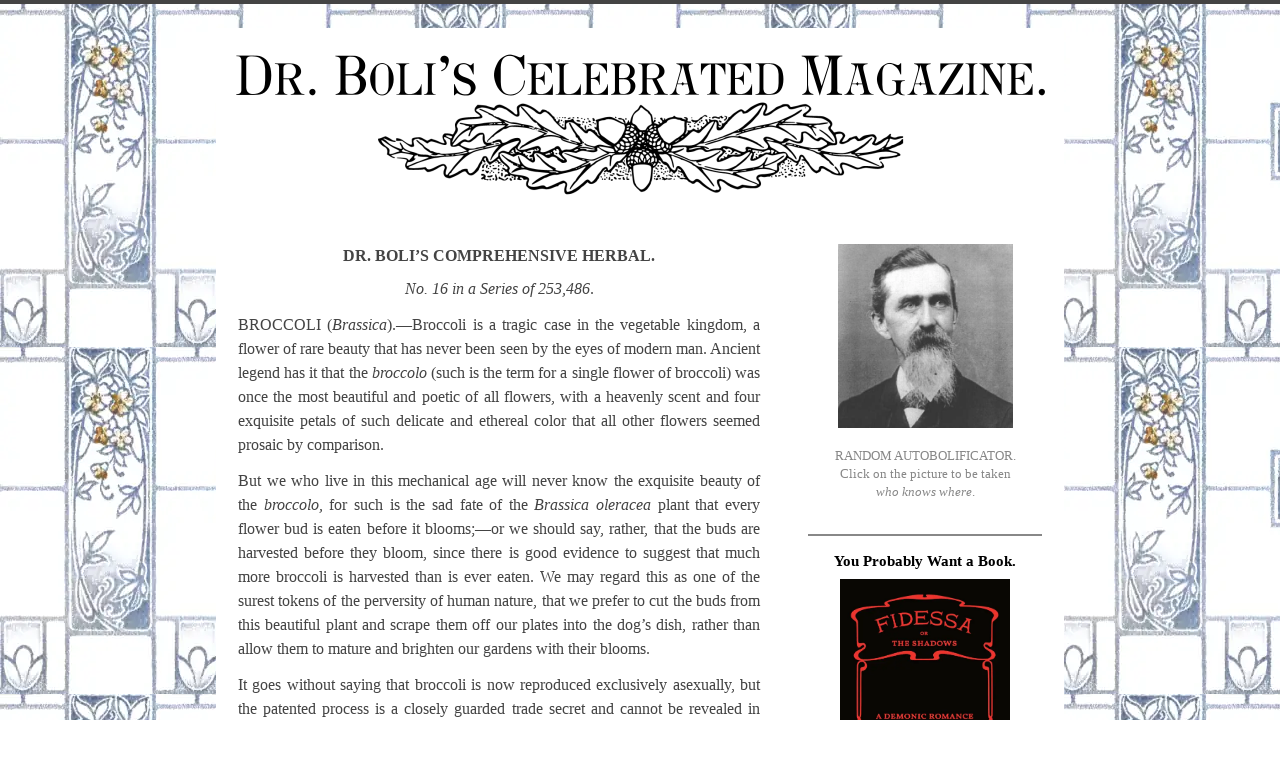

--- FILE ---
content_type: text/html; charset=UTF-8
request_url: https://drboli.com/2010/01/14/dr-bolis-comprehensive-herbal-16/
body_size: 13073
content:
<!doctype html>

<html lang="en-US">

	<head>
	
		<meta charset="UTF-8">
		
		<title>DR. BOLI&#8217;S COMPREHENSIVE HERBAL.  &mdash;  Dr. Boli’s Celebrated Magazine.</title>

		
		<link rel="stylesheet" media="all" href="https://drboli.com/wp-content/themes/Dr%20Boli/style.css">
						
		<link rel="pingback" href="https://drboli.com/xmlrpc.php">
		
		<link rel="profile" href="http://gmpg.org/xfn/11">
		
		<meta name="viewport" content="width=device-width, maximum-scale=1.0">
		
		
		<meta name='robots' content='max-image-preview:large' />
<link rel='dns-prefetch' href='//html5shiv.googlecode.com' />
<link rel="alternate" type="application/rss+xml" title="Dr. Boli’s Celebrated Magazine. &raquo; Feed" href="https://drboli.com/feed/" />
<link rel="alternate" type="application/rss+xml" title="Dr. Boli’s Celebrated Magazine. &raquo; Comments Feed" href="https://drboli.com/comments/feed/" />
<link rel="alternate" type="application/rss+xml" title="Dr. Boli’s Celebrated Magazine. &raquo; DR. BOLI&#8217;S COMPREHENSIVE HERBAL. Comments Feed" href="https://drboli.com/2010/01/14/dr-bolis-comprehensive-herbal-16/feed/" />
<link rel="alternate" title="oEmbed (JSON)" type="application/json+oembed" href="https://drboli.com/wp-json/oembed/1.0/embed?url=https%3A%2F%2Fdrboli.com%2F2010%2F01%2F14%2Fdr-bolis-comprehensive-herbal-16%2F" />
<link rel="alternate" title="oEmbed (XML)" type="text/xml+oembed" href="https://drboli.com/wp-json/oembed/1.0/embed?url=https%3A%2F%2Fdrboli.com%2F2010%2F01%2F14%2Fdr-bolis-comprehensive-herbal-16%2F&#038;format=xml" />
<style name="toolbelt-properties">:root { --toolbelt-spacing:1rem; --toolbelt-scroll-margin-top:45px; --toolbelt-border-width:0.25rem; --toolbelt-border-radius:0.1rem; --toolbelt-color-dark:black; --toolbelt-color-mid:lightgrey; --toolbelt-color-light:white;}</style><style id='wp-img-auto-sizes-contain-inline-css' type='text/css'>
img:is([sizes=auto i],[sizes^="auto," i]){contain-intrinsic-size:3000px 1500px}
/*# sourceURL=wp-img-auto-sizes-contain-inline-css */
</style>
<style id='wp-emoji-styles-inline-css' type='text/css'>

	img.wp-smiley, img.emoji {
		display: inline !important;
		border: none !important;
		box-shadow: none !important;
		height: 1em !important;
		width: 1em !important;
		margin: 0 0.07em !important;
		vertical-align: -0.1em !important;
		background: none !important;
		padding: 0 !important;
	}
/*# sourceURL=wp-emoji-styles-inline-css */
</style>
<style id='wp-block-library-inline-css' type='text/css'>
:root{--wp-block-synced-color:#7a00df;--wp-block-synced-color--rgb:122,0,223;--wp-bound-block-color:var(--wp-block-synced-color);--wp-editor-canvas-background:#ddd;--wp-admin-theme-color:#007cba;--wp-admin-theme-color--rgb:0,124,186;--wp-admin-theme-color-darker-10:#006ba1;--wp-admin-theme-color-darker-10--rgb:0,107,160.5;--wp-admin-theme-color-darker-20:#005a87;--wp-admin-theme-color-darker-20--rgb:0,90,135;--wp-admin-border-width-focus:2px}@media (min-resolution:192dpi){:root{--wp-admin-border-width-focus:1.5px}}.wp-element-button{cursor:pointer}:root .has-very-light-gray-background-color{background-color:#eee}:root .has-very-dark-gray-background-color{background-color:#313131}:root .has-very-light-gray-color{color:#eee}:root .has-very-dark-gray-color{color:#313131}:root .has-vivid-green-cyan-to-vivid-cyan-blue-gradient-background{background:linear-gradient(135deg,#00d084,#0693e3)}:root .has-purple-crush-gradient-background{background:linear-gradient(135deg,#34e2e4,#4721fb 50%,#ab1dfe)}:root .has-hazy-dawn-gradient-background{background:linear-gradient(135deg,#faaca8,#dad0ec)}:root .has-subdued-olive-gradient-background{background:linear-gradient(135deg,#fafae1,#67a671)}:root .has-atomic-cream-gradient-background{background:linear-gradient(135deg,#fdd79a,#004a59)}:root .has-nightshade-gradient-background{background:linear-gradient(135deg,#330968,#31cdcf)}:root .has-midnight-gradient-background{background:linear-gradient(135deg,#020381,#2874fc)}:root{--wp--preset--font-size--normal:16px;--wp--preset--font-size--huge:42px}.has-regular-font-size{font-size:1em}.has-larger-font-size{font-size:2.625em}.has-normal-font-size{font-size:var(--wp--preset--font-size--normal)}.has-huge-font-size{font-size:var(--wp--preset--font-size--huge)}.has-text-align-center{text-align:center}.has-text-align-left{text-align:left}.has-text-align-right{text-align:right}.has-fit-text{white-space:nowrap!important}#end-resizable-editor-section{display:none}.aligncenter{clear:both}.items-justified-left{justify-content:flex-start}.items-justified-center{justify-content:center}.items-justified-right{justify-content:flex-end}.items-justified-space-between{justify-content:space-between}.screen-reader-text{border:0;clip-path:inset(50%);height:1px;margin:-1px;overflow:hidden;padding:0;position:absolute;width:1px;word-wrap:normal!important}.screen-reader-text:focus{background-color:#ddd;clip-path:none;color:#444;display:block;font-size:1em;height:auto;left:5px;line-height:normal;padding:15px 23px 14px;text-decoration:none;top:5px;width:auto;z-index:100000}html :where(.has-border-color){border-style:solid}html :where([style*=border-top-color]){border-top-style:solid}html :where([style*=border-right-color]){border-right-style:solid}html :where([style*=border-bottom-color]){border-bottom-style:solid}html :where([style*=border-left-color]){border-left-style:solid}html :where([style*=border-width]){border-style:solid}html :where([style*=border-top-width]){border-top-style:solid}html :where([style*=border-right-width]){border-right-style:solid}html :where([style*=border-bottom-width]){border-bottom-style:solid}html :where([style*=border-left-width]){border-left-style:solid}html :where(img[class*=wp-image-]){height:auto;max-width:100%}:where(figure){margin:0 0 1em}html :where(.is-position-sticky){--wp-admin--admin-bar--position-offset:var(--wp-admin--admin-bar--height,0px)}@media screen and (max-width:600px){html :where(.is-position-sticky){--wp-admin--admin-bar--position-offset:0px}}

/*# sourceURL=wp-block-library-inline-css */
</style><style id='wp-block-categories-inline-css' type='text/css'>
.wp-block-categories{box-sizing:border-box}.wp-block-categories.alignleft{margin-right:2em}.wp-block-categories.alignright{margin-left:2em}.wp-block-categories.wp-block-categories-dropdown.aligncenter{text-align:center}.wp-block-categories .wp-block-categories__label{display:block;width:100%}
/*# sourceURL=https://drboli.com/wp-includes/blocks/categories/style.min.css */
</style>
<style id='wp-block-heading-inline-css' type='text/css'>
h1:where(.wp-block-heading).has-background,h2:where(.wp-block-heading).has-background,h3:where(.wp-block-heading).has-background,h4:where(.wp-block-heading).has-background,h5:where(.wp-block-heading).has-background,h6:where(.wp-block-heading).has-background{padding:1.25em 2.375em}h1.has-text-align-left[style*=writing-mode]:where([style*=vertical-lr]),h1.has-text-align-right[style*=writing-mode]:where([style*=vertical-rl]),h2.has-text-align-left[style*=writing-mode]:where([style*=vertical-lr]),h2.has-text-align-right[style*=writing-mode]:where([style*=vertical-rl]),h3.has-text-align-left[style*=writing-mode]:where([style*=vertical-lr]),h3.has-text-align-right[style*=writing-mode]:where([style*=vertical-rl]),h4.has-text-align-left[style*=writing-mode]:where([style*=vertical-lr]),h4.has-text-align-right[style*=writing-mode]:where([style*=vertical-rl]),h5.has-text-align-left[style*=writing-mode]:where([style*=vertical-lr]),h5.has-text-align-right[style*=writing-mode]:where([style*=vertical-rl]),h6.has-text-align-left[style*=writing-mode]:where([style*=vertical-lr]),h6.has-text-align-right[style*=writing-mode]:where([style*=vertical-rl]){rotate:180deg}
/*# sourceURL=https://drboli.com/wp-includes/blocks/heading/style.min.css */
</style>
<style id='wp-block-image-inline-css' type='text/css'>
.wp-block-image>a,.wp-block-image>figure>a{display:inline-block}.wp-block-image img{box-sizing:border-box;height:auto;max-width:100%;vertical-align:bottom}@media not (prefers-reduced-motion){.wp-block-image img.hide{visibility:hidden}.wp-block-image img.show{animation:show-content-image .4s}}.wp-block-image[style*=border-radius] img,.wp-block-image[style*=border-radius]>a{border-radius:inherit}.wp-block-image.has-custom-border img{box-sizing:border-box}.wp-block-image.aligncenter{text-align:center}.wp-block-image.alignfull>a,.wp-block-image.alignwide>a{width:100%}.wp-block-image.alignfull img,.wp-block-image.alignwide img{height:auto;width:100%}.wp-block-image .aligncenter,.wp-block-image .alignleft,.wp-block-image .alignright,.wp-block-image.aligncenter,.wp-block-image.alignleft,.wp-block-image.alignright{display:table}.wp-block-image .aligncenter>figcaption,.wp-block-image .alignleft>figcaption,.wp-block-image .alignright>figcaption,.wp-block-image.aligncenter>figcaption,.wp-block-image.alignleft>figcaption,.wp-block-image.alignright>figcaption{caption-side:bottom;display:table-caption}.wp-block-image .alignleft{float:left;margin:.5em 1em .5em 0}.wp-block-image .alignright{float:right;margin:.5em 0 .5em 1em}.wp-block-image .aligncenter{margin-left:auto;margin-right:auto}.wp-block-image :where(figcaption){margin-bottom:1em;margin-top:.5em}.wp-block-image.is-style-circle-mask img{border-radius:9999px}@supports ((-webkit-mask-image:none) or (mask-image:none)) or (-webkit-mask-image:none){.wp-block-image.is-style-circle-mask img{border-radius:0;-webkit-mask-image:url('data:image/svg+xml;utf8,<svg viewBox="0 0 100 100" xmlns="http://www.w3.org/2000/svg"><circle cx="50" cy="50" r="50"/></svg>');mask-image:url('data:image/svg+xml;utf8,<svg viewBox="0 0 100 100" xmlns="http://www.w3.org/2000/svg"><circle cx="50" cy="50" r="50"/></svg>');mask-mode:alpha;-webkit-mask-position:center;mask-position:center;-webkit-mask-repeat:no-repeat;mask-repeat:no-repeat;-webkit-mask-size:contain;mask-size:contain}}:root :where(.wp-block-image.is-style-rounded img,.wp-block-image .is-style-rounded img){border-radius:9999px}.wp-block-image figure{margin:0}.wp-lightbox-container{display:flex;flex-direction:column;position:relative}.wp-lightbox-container img{cursor:zoom-in}.wp-lightbox-container img:hover+button{opacity:1}.wp-lightbox-container button{align-items:center;backdrop-filter:blur(16px) saturate(180%);background-color:#5a5a5a40;border:none;border-radius:4px;cursor:zoom-in;display:flex;height:20px;justify-content:center;opacity:0;padding:0;position:absolute;right:16px;text-align:center;top:16px;width:20px;z-index:100}@media not (prefers-reduced-motion){.wp-lightbox-container button{transition:opacity .2s ease}}.wp-lightbox-container button:focus-visible{outline:3px auto #5a5a5a40;outline:3px auto -webkit-focus-ring-color;outline-offset:3px}.wp-lightbox-container button:hover{cursor:pointer;opacity:1}.wp-lightbox-container button:focus{opacity:1}.wp-lightbox-container button:focus,.wp-lightbox-container button:hover,.wp-lightbox-container button:not(:hover):not(:active):not(.has-background){background-color:#5a5a5a40;border:none}.wp-lightbox-overlay{box-sizing:border-box;cursor:zoom-out;height:100vh;left:0;overflow:hidden;position:fixed;top:0;visibility:hidden;width:100%;z-index:100000}.wp-lightbox-overlay .close-button{align-items:center;cursor:pointer;display:flex;justify-content:center;min-height:40px;min-width:40px;padding:0;position:absolute;right:calc(env(safe-area-inset-right) + 16px);top:calc(env(safe-area-inset-top) + 16px);z-index:5000000}.wp-lightbox-overlay .close-button:focus,.wp-lightbox-overlay .close-button:hover,.wp-lightbox-overlay .close-button:not(:hover):not(:active):not(.has-background){background:none;border:none}.wp-lightbox-overlay .lightbox-image-container{height:var(--wp--lightbox-container-height);left:50%;overflow:hidden;position:absolute;top:50%;transform:translate(-50%,-50%);transform-origin:top left;width:var(--wp--lightbox-container-width);z-index:9999999999}.wp-lightbox-overlay .wp-block-image{align-items:center;box-sizing:border-box;display:flex;height:100%;justify-content:center;margin:0;position:relative;transform-origin:0 0;width:100%;z-index:3000000}.wp-lightbox-overlay .wp-block-image img{height:var(--wp--lightbox-image-height);min-height:var(--wp--lightbox-image-height);min-width:var(--wp--lightbox-image-width);width:var(--wp--lightbox-image-width)}.wp-lightbox-overlay .wp-block-image figcaption{display:none}.wp-lightbox-overlay button{background:none;border:none}.wp-lightbox-overlay .scrim{background-color:#fff;height:100%;opacity:.9;position:absolute;width:100%;z-index:2000000}.wp-lightbox-overlay.active{visibility:visible}@media not (prefers-reduced-motion){.wp-lightbox-overlay.active{animation:turn-on-visibility .25s both}.wp-lightbox-overlay.active img{animation:turn-on-visibility .35s both}.wp-lightbox-overlay.show-closing-animation:not(.active){animation:turn-off-visibility .35s both}.wp-lightbox-overlay.show-closing-animation:not(.active) img{animation:turn-off-visibility .25s both}.wp-lightbox-overlay.zoom.active{animation:none;opacity:1;visibility:visible}.wp-lightbox-overlay.zoom.active .lightbox-image-container{animation:lightbox-zoom-in .4s}.wp-lightbox-overlay.zoom.active .lightbox-image-container img{animation:none}.wp-lightbox-overlay.zoom.active .scrim{animation:turn-on-visibility .4s forwards}.wp-lightbox-overlay.zoom.show-closing-animation:not(.active){animation:none}.wp-lightbox-overlay.zoom.show-closing-animation:not(.active) .lightbox-image-container{animation:lightbox-zoom-out .4s}.wp-lightbox-overlay.zoom.show-closing-animation:not(.active) .lightbox-image-container img{animation:none}.wp-lightbox-overlay.zoom.show-closing-animation:not(.active) .scrim{animation:turn-off-visibility .4s forwards}}@keyframes show-content-image{0%{visibility:hidden}99%{visibility:hidden}to{visibility:visible}}@keyframes turn-on-visibility{0%{opacity:0}to{opacity:1}}@keyframes turn-off-visibility{0%{opacity:1;visibility:visible}99%{opacity:0;visibility:visible}to{opacity:0;visibility:hidden}}@keyframes lightbox-zoom-in{0%{transform:translate(calc((-100vw + var(--wp--lightbox-scrollbar-width))/2 + var(--wp--lightbox-initial-left-position)),calc(-50vh + var(--wp--lightbox-initial-top-position))) scale(var(--wp--lightbox-scale))}to{transform:translate(-50%,-50%) scale(1)}}@keyframes lightbox-zoom-out{0%{transform:translate(-50%,-50%) scale(1);visibility:visible}99%{visibility:visible}to{transform:translate(calc((-100vw + var(--wp--lightbox-scrollbar-width))/2 + var(--wp--lightbox-initial-left-position)),calc(-50vh + var(--wp--lightbox-initial-top-position))) scale(var(--wp--lightbox-scale));visibility:hidden}}
/*# sourceURL=https://drboli.com/wp-includes/blocks/image/style.min.css */
</style>
<style id='wp-block-search-inline-css' type='text/css'>
.wp-block-search__button{margin-left:10px;word-break:normal}.wp-block-search__button.has-icon{line-height:0}.wp-block-search__button svg{height:1.25em;min-height:24px;min-width:24px;width:1.25em;fill:currentColor;vertical-align:text-bottom}:where(.wp-block-search__button){border:1px solid #ccc;padding:6px 10px}.wp-block-search__inside-wrapper{display:flex;flex:auto;flex-wrap:nowrap;max-width:100%}.wp-block-search__label{width:100%}.wp-block-search.wp-block-search__button-only .wp-block-search__button{box-sizing:border-box;display:flex;flex-shrink:0;justify-content:center;margin-left:0;max-width:100%}.wp-block-search.wp-block-search__button-only .wp-block-search__inside-wrapper{min-width:0!important;transition-property:width}.wp-block-search.wp-block-search__button-only .wp-block-search__input{flex-basis:100%;transition-duration:.3s}.wp-block-search.wp-block-search__button-only.wp-block-search__searchfield-hidden,.wp-block-search.wp-block-search__button-only.wp-block-search__searchfield-hidden .wp-block-search__inside-wrapper{overflow:hidden}.wp-block-search.wp-block-search__button-only.wp-block-search__searchfield-hidden .wp-block-search__input{border-left-width:0!important;border-right-width:0!important;flex-basis:0;flex-grow:0;margin:0;min-width:0!important;padding-left:0!important;padding-right:0!important;width:0!important}:where(.wp-block-search__input){appearance:none;border:1px solid #949494;flex-grow:1;font-family:inherit;font-size:inherit;font-style:inherit;font-weight:inherit;letter-spacing:inherit;line-height:inherit;margin-left:0;margin-right:0;min-width:3rem;padding:8px;text-decoration:unset!important;text-transform:inherit}:where(.wp-block-search__button-inside .wp-block-search__inside-wrapper){background-color:#fff;border:1px solid #949494;box-sizing:border-box;padding:4px}:where(.wp-block-search__button-inside .wp-block-search__inside-wrapper) .wp-block-search__input{border:none;border-radius:0;padding:0 4px}:where(.wp-block-search__button-inside .wp-block-search__inside-wrapper) .wp-block-search__input:focus{outline:none}:where(.wp-block-search__button-inside .wp-block-search__inside-wrapper) :where(.wp-block-search__button){padding:4px 8px}.wp-block-search.aligncenter .wp-block-search__inside-wrapper{margin:auto}.wp-block[data-align=right] .wp-block-search.wp-block-search__button-only .wp-block-search__inside-wrapper{float:right}
/*# sourceURL=https://drboli.com/wp-includes/blocks/search/style.min.css */
</style>
<style id='wp-block-paragraph-inline-css' type='text/css'>
.is-small-text{font-size:.875em}.is-regular-text{font-size:1em}.is-large-text{font-size:2.25em}.is-larger-text{font-size:3em}.has-drop-cap:not(:focus):first-letter{float:left;font-size:8.4em;font-style:normal;font-weight:100;line-height:.68;margin:.05em .1em 0 0;text-transform:uppercase}body.rtl .has-drop-cap:not(:focus):first-letter{float:none;margin-left:.1em}p.has-drop-cap.has-background{overflow:hidden}:root :where(p.has-background){padding:1.25em 2.375em}:where(p.has-text-color:not(.has-link-color)) a{color:inherit}p.has-text-align-left[style*="writing-mode:vertical-lr"],p.has-text-align-right[style*="writing-mode:vertical-rl"]{rotate:180deg}
/*# sourceURL=https://drboli.com/wp-includes/blocks/paragraph/style.min.css */
</style>
<style id='wp-block-separator-inline-css' type='text/css'>
@charset "UTF-8";.wp-block-separator{border:none;border-top:2px solid}:root :where(.wp-block-separator.is-style-dots){height:auto;line-height:1;text-align:center}:root :where(.wp-block-separator.is-style-dots):before{color:currentColor;content:"···";font-family:serif;font-size:1.5em;letter-spacing:2em;padding-left:2em}.wp-block-separator.is-style-dots{background:none!important;border:none!important}
/*# sourceURL=https://drboli.com/wp-includes/blocks/separator/style.min.css */
</style>
<style id='global-styles-inline-css' type='text/css'>
:root{--wp--preset--aspect-ratio--square: 1;--wp--preset--aspect-ratio--4-3: 4/3;--wp--preset--aspect-ratio--3-4: 3/4;--wp--preset--aspect-ratio--3-2: 3/2;--wp--preset--aspect-ratio--2-3: 2/3;--wp--preset--aspect-ratio--16-9: 16/9;--wp--preset--aspect-ratio--9-16: 9/16;--wp--preset--color--black: #000000;--wp--preset--color--cyan-bluish-gray: #abb8c3;--wp--preset--color--white: #ffffff;--wp--preset--color--pale-pink: #f78da7;--wp--preset--color--vivid-red: #cf2e2e;--wp--preset--color--luminous-vivid-orange: #ff6900;--wp--preset--color--luminous-vivid-amber: #fcb900;--wp--preset--color--light-green-cyan: #7bdcb5;--wp--preset--color--vivid-green-cyan: #00d084;--wp--preset--color--pale-cyan-blue: #8ed1fc;--wp--preset--color--vivid-cyan-blue: #0693e3;--wp--preset--color--vivid-purple: #9b51e0;--wp--preset--gradient--vivid-cyan-blue-to-vivid-purple: linear-gradient(135deg,rgb(6,147,227) 0%,rgb(155,81,224) 100%);--wp--preset--gradient--light-green-cyan-to-vivid-green-cyan: linear-gradient(135deg,rgb(122,220,180) 0%,rgb(0,208,130) 100%);--wp--preset--gradient--luminous-vivid-amber-to-luminous-vivid-orange: linear-gradient(135deg,rgb(252,185,0) 0%,rgb(255,105,0) 100%);--wp--preset--gradient--luminous-vivid-orange-to-vivid-red: linear-gradient(135deg,rgb(255,105,0) 0%,rgb(207,46,46) 100%);--wp--preset--gradient--very-light-gray-to-cyan-bluish-gray: linear-gradient(135deg,rgb(238,238,238) 0%,rgb(169,184,195) 100%);--wp--preset--gradient--cool-to-warm-spectrum: linear-gradient(135deg,rgb(74,234,220) 0%,rgb(151,120,209) 20%,rgb(207,42,186) 40%,rgb(238,44,130) 60%,rgb(251,105,98) 80%,rgb(254,248,76) 100%);--wp--preset--gradient--blush-light-purple: linear-gradient(135deg,rgb(255,206,236) 0%,rgb(152,150,240) 100%);--wp--preset--gradient--blush-bordeaux: linear-gradient(135deg,rgb(254,205,165) 0%,rgb(254,45,45) 50%,rgb(107,0,62) 100%);--wp--preset--gradient--luminous-dusk: linear-gradient(135deg,rgb(255,203,112) 0%,rgb(199,81,192) 50%,rgb(65,88,208) 100%);--wp--preset--gradient--pale-ocean: linear-gradient(135deg,rgb(255,245,203) 0%,rgb(182,227,212) 50%,rgb(51,167,181) 100%);--wp--preset--gradient--electric-grass: linear-gradient(135deg,rgb(202,248,128) 0%,rgb(113,206,126) 100%);--wp--preset--gradient--midnight: linear-gradient(135deg,rgb(2,3,129) 0%,rgb(40,116,252) 100%);--wp--preset--font-size--small: 13px;--wp--preset--font-size--medium: 20px;--wp--preset--font-size--large: 36px;--wp--preset--font-size--x-large: 42px;--wp--preset--spacing--20: 0.44rem;--wp--preset--spacing--30: 0.67rem;--wp--preset--spacing--40: 1rem;--wp--preset--spacing--50: 1.5rem;--wp--preset--spacing--60: 2.25rem;--wp--preset--spacing--70: 3.38rem;--wp--preset--spacing--80: 5.06rem;--wp--preset--shadow--natural: 6px 6px 9px rgba(0, 0, 0, 0.2);--wp--preset--shadow--deep: 12px 12px 50px rgba(0, 0, 0, 0.4);--wp--preset--shadow--sharp: 6px 6px 0px rgba(0, 0, 0, 0.2);--wp--preset--shadow--outlined: 6px 6px 0px -3px rgb(255, 255, 255), 6px 6px rgb(0, 0, 0);--wp--preset--shadow--crisp: 6px 6px 0px rgb(0, 0, 0);}:where(.is-layout-flex){gap: 0.5em;}:where(.is-layout-grid){gap: 0.5em;}body .is-layout-flex{display: flex;}.is-layout-flex{flex-wrap: wrap;align-items: center;}.is-layout-flex > :is(*, div){margin: 0;}body .is-layout-grid{display: grid;}.is-layout-grid > :is(*, div){margin: 0;}:where(.wp-block-columns.is-layout-flex){gap: 2em;}:where(.wp-block-columns.is-layout-grid){gap: 2em;}:where(.wp-block-post-template.is-layout-flex){gap: 1.25em;}:where(.wp-block-post-template.is-layout-grid){gap: 1.25em;}.has-black-color{color: var(--wp--preset--color--black) !important;}.has-cyan-bluish-gray-color{color: var(--wp--preset--color--cyan-bluish-gray) !important;}.has-white-color{color: var(--wp--preset--color--white) !important;}.has-pale-pink-color{color: var(--wp--preset--color--pale-pink) !important;}.has-vivid-red-color{color: var(--wp--preset--color--vivid-red) !important;}.has-luminous-vivid-orange-color{color: var(--wp--preset--color--luminous-vivid-orange) !important;}.has-luminous-vivid-amber-color{color: var(--wp--preset--color--luminous-vivid-amber) !important;}.has-light-green-cyan-color{color: var(--wp--preset--color--light-green-cyan) !important;}.has-vivid-green-cyan-color{color: var(--wp--preset--color--vivid-green-cyan) !important;}.has-pale-cyan-blue-color{color: var(--wp--preset--color--pale-cyan-blue) !important;}.has-vivid-cyan-blue-color{color: var(--wp--preset--color--vivid-cyan-blue) !important;}.has-vivid-purple-color{color: var(--wp--preset--color--vivid-purple) !important;}.has-black-background-color{background-color: var(--wp--preset--color--black) !important;}.has-cyan-bluish-gray-background-color{background-color: var(--wp--preset--color--cyan-bluish-gray) !important;}.has-white-background-color{background-color: var(--wp--preset--color--white) !important;}.has-pale-pink-background-color{background-color: var(--wp--preset--color--pale-pink) !important;}.has-vivid-red-background-color{background-color: var(--wp--preset--color--vivid-red) !important;}.has-luminous-vivid-orange-background-color{background-color: var(--wp--preset--color--luminous-vivid-orange) !important;}.has-luminous-vivid-amber-background-color{background-color: var(--wp--preset--color--luminous-vivid-amber) !important;}.has-light-green-cyan-background-color{background-color: var(--wp--preset--color--light-green-cyan) !important;}.has-vivid-green-cyan-background-color{background-color: var(--wp--preset--color--vivid-green-cyan) !important;}.has-pale-cyan-blue-background-color{background-color: var(--wp--preset--color--pale-cyan-blue) !important;}.has-vivid-cyan-blue-background-color{background-color: var(--wp--preset--color--vivid-cyan-blue) !important;}.has-vivid-purple-background-color{background-color: var(--wp--preset--color--vivid-purple) !important;}.has-black-border-color{border-color: var(--wp--preset--color--black) !important;}.has-cyan-bluish-gray-border-color{border-color: var(--wp--preset--color--cyan-bluish-gray) !important;}.has-white-border-color{border-color: var(--wp--preset--color--white) !important;}.has-pale-pink-border-color{border-color: var(--wp--preset--color--pale-pink) !important;}.has-vivid-red-border-color{border-color: var(--wp--preset--color--vivid-red) !important;}.has-luminous-vivid-orange-border-color{border-color: var(--wp--preset--color--luminous-vivid-orange) !important;}.has-luminous-vivid-amber-border-color{border-color: var(--wp--preset--color--luminous-vivid-amber) !important;}.has-light-green-cyan-border-color{border-color: var(--wp--preset--color--light-green-cyan) !important;}.has-vivid-green-cyan-border-color{border-color: var(--wp--preset--color--vivid-green-cyan) !important;}.has-pale-cyan-blue-border-color{border-color: var(--wp--preset--color--pale-cyan-blue) !important;}.has-vivid-cyan-blue-border-color{border-color: var(--wp--preset--color--vivid-cyan-blue) !important;}.has-vivid-purple-border-color{border-color: var(--wp--preset--color--vivid-purple) !important;}.has-vivid-cyan-blue-to-vivid-purple-gradient-background{background: var(--wp--preset--gradient--vivid-cyan-blue-to-vivid-purple) !important;}.has-light-green-cyan-to-vivid-green-cyan-gradient-background{background: var(--wp--preset--gradient--light-green-cyan-to-vivid-green-cyan) !important;}.has-luminous-vivid-amber-to-luminous-vivid-orange-gradient-background{background: var(--wp--preset--gradient--luminous-vivid-amber-to-luminous-vivid-orange) !important;}.has-luminous-vivid-orange-to-vivid-red-gradient-background{background: var(--wp--preset--gradient--luminous-vivid-orange-to-vivid-red) !important;}.has-very-light-gray-to-cyan-bluish-gray-gradient-background{background: var(--wp--preset--gradient--very-light-gray-to-cyan-bluish-gray) !important;}.has-cool-to-warm-spectrum-gradient-background{background: var(--wp--preset--gradient--cool-to-warm-spectrum) !important;}.has-blush-light-purple-gradient-background{background: var(--wp--preset--gradient--blush-light-purple) !important;}.has-blush-bordeaux-gradient-background{background: var(--wp--preset--gradient--blush-bordeaux) !important;}.has-luminous-dusk-gradient-background{background: var(--wp--preset--gradient--luminous-dusk) !important;}.has-pale-ocean-gradient-background{background: var(--wp--preset--gradient--pale-ocean) !important;}.has-electric-grass-gradient-background{background: var(--wp--preset--gradient--electric-grass) !important;}.has-midnight-gradient-background{background: var(--wp--preset--gradient--midnight) !important;}.has-small-font-size{font-size: var(--wp--preset--font-size--small) !important;}.has-medium-font-size{font-size: var(--wp--preset--font-size--medium) !important;}.has-large-font-size{font-size: var(--wp--preset--font-size--large) !important;}.has-x-large-font-size{font-size: var(--wp--preset--font-size--x-large) !important;}
/*# sourceURL=global-styles-inline-css */
</style>

<style id='classic-theme-styles-inline-css' type='text/css'>
/*! This file is auto-generated */
.wp-block-button__link{color:#fff;background-color:#32373c;border-radius:9999px;box-shadow:none;text-decoration:none;padding:calc(.667em + 2px) calc(1.333em + 2px);font-size:1.125em}.wp-block-file__button{background:#32373c;color:#fff;text-decoration:none}
/*# sourceURL=/wp-includes/css/classic-themes.min.css */
</style>
<script type="text/javascript" src="http://html5shiv.googlecode.com/svn/trunk/html5.js?ver=6.9" id="html5shiv-js"></script>
<link rel="https://api.w.org/" href="https://drboli.com/wp-json/" /><link rel="alternate" title="JSON" type="application/json" href="https://drboli.com/wp-json/wp/v2/posts/2663" /><link rel="EditURI" type="application/rsd+xml" title="RSD" href="https://drboli.com/xmlrpc.php?rsd" />
<meta name="generator" content="WordPress 6.9" />
<link rel="canonical" href="https://drboli.com/2010/01/14/dr-bolis-comprehensive-herbal-16/" />
<link rel='shortlink' href='https://drboli.com/?p=2663' />
<style name="toolbelt-style-responsive-videos">.wp-block-embed:not(.wp-has-aspect-ratio) .toolbelt-video-wrapper{position:relative;max-width:100%;padding-bottom:56.25%}.wp-block-embed:not(.wp-has-aspect-ratio) .toolbelt-video-wrapper>*{position:absolute;width:100%;height:100%;top:0;left:0;right:0;bottom:0}</style><style>#site-header, #tag {text-indent: -9999px;}</style><style>
		
				#site-header {
					background-image: url(https://drboli.com/wp-content/uploads/2021/07/cropped-dr-boli-header-2021-01.png);
				}
			
				#site-title,
				#tag {
					color: #blank;
				}
			
			</style>
			
			<style type="text/css" id="custom-background-css">
body.custom-background { background-color: #000000; background-image: url("https://drboli.com/wp-content/uploads/2024/09/bg-black-cat-15.webp"); background-position: left top; background-size: auto; background-repeat: repeat; background-attachment: fixed; }
</style>
	<link rel="icon" href="https://drboli.com/wp-content/uploads/2021/08/cropped-boli-icon-32x32.jpg" sizes="32x32" />
<link rel="icon" href="https://drboli.com/wp-content/uploads/2021/08/cropped-boli-icon-192x192.jpg" sizes="192x192" />
<link rel="apple-touch-icon" href="https://drboli.com/wp-content/uploads/2021/08/cropped-boli-icon-180x180.jpg" />
<meta name="msapplication-TileImage" content="https://drboli.com/wp-content/uploads/2021/08/cropped-boli-icon-270x270.jpg" />
		<style type="text/css" id="wp-custom-css">
			p {      -ms-hyphens: auto; 
	       hyphens: auto;
	       -webkit-hyphens: auto;
         text-align: justify;}
sc {font-variant: small-caps;}
img {height: auto;
	max-width: 100%;
padding-bottom: 10px;}
blockquote {padding-top: 0;
	padding-bottom: 0;}
pre {padding-top: 0;
	padding-bottom: 0;
  font-family: serif;
  color: black;}		</style>
				
	</head>
	
	<body class="wp-singular post-template-default single single-post postid-2663 single-format-standard custom-background wp-theme-DrBoli multi-author-false">
	
		<p class="accessibility"><a href="#content">Skip to content</a></p>
	
		<div id="wrapper">

			<a class="header-link" href="https://drboli.com" rel="index" title="Go to home page">
	
				<header id="site-header" role="banner">
				
					<div id="branding">
						
						<h1 id="site-title">Dr. Boli’s Celebrated Magazine.</h1>
						
						<p id="tag">Edited by H. Albertus Boli, LL.D.</p>
						
					</div> <!-- end #branding -->
					
				</header>
				
			</a>
		
			<div id="content" role="main">


	<article class="post-2663 post type-post status-publish format-standard hentry category-science-nature">

		<header class="entry-header">
		
			<h1 class="entry-title">DR. BOLI&#8217;S COMPREHENSIVE HERBAL.</h1>
			
			
			
		</header>
		
				
		<div class="entry-content">
		
			<p style="text-align:center;"><em>No. 16 in a Series of 253,486</em>.</p>
<p style="text-align:justify;">
<p><!-- 		@page { margin: 0.79in } 		P { margin-bottom: 0.08in } --></p>
<p style="text-align:justify;">BROCCOLI (<em>Brassica</em>).—Broccoli is a tragic case in the vegetable kingdom, a flower of rare beauty that has never been seen by the eyes of modern man. Ancient legend has it that the <em>broccolo</em> (such is the term for a single flower of broccoli) was once the most beautiful and poetic of all flowers, with a heavenly scent and four exquisite petals of such delicate and ethereal color that all other flowers seemed prosaic by comparison.</p>
<p style="text-align:justify;">But we who live in this mechanical age will never know the exquisite beauty of the <em>broccolo,</em> for such is the sad fate of the <em>Brassica oleracea</em> plant that every flower bud is eaten before it blooms;—or we should say, rather, that the buds are harvested before they bloom, since there is good evidence to suggest that much more broccoli is harvested than is ever eaten. We may regard this as one of the surest tokens of the perversity of human nature, that we prefer to cut the buds from this beautiful plant and scrape them off our plates into the dog’s dish, rather than allow them to mature and brighten our gardens with their blooms.</p>
<p style="text-align:justify;">It goes without saying that broccoli is now reproduced exclusively asexually, but the patented process is a closely guarded trade secret and cannot be revealed in these pages.</p>
<p style="text-align:justify;">In traditional medieval herbal lore, broccoli was assigned to the special protection of St. Valentine, who was martyred by beheading.</p>
			
		</div>
		
				
		<footer class="entry-footer">

			<div class="entry-meta">
				
				<p><time datetime="2010-01-14T21:58:08-05:00" pubdate>January 14, 2010</time>. <a href="#comments">One comment</a>.</p>
				
			</div>
		
			<nav class="entry-taxonomy">
				
				<p>Filed under: <a href="https://drboli.com/category/science-nature/" rel="category tag">Science &amp; Nature</a></p>
				<p></p>
				
			</nav>
			
			<nav class="pagination">
							
				<p class="next">Next post: <a href="https://drboli.com/2010/01/15/ask-dr-boli-61/" rel="next">ASK DR. BOLI.</a></p>
				<p class="previous">Previous post: <a href="https://drboli.com/2010/01/13/advertisement-444/" rel="prev">Advertisement.</a></p>				
					
			</nav>
			
			<div id="comments">
			
							
				
<!-- You can start editing here. -->

	
		<h2 class="comment-heading">Comments</h2>

		<ol class="commentlist">
		
					<li class="comment even thread-even depth-1" id="comment-2752">
				<div id="div-comment-2752" class="comment-body">
				<div class="comment-author vcard">
						<cite class="fn"><a href="http://www.imkirkwood.net" class="url" rel="ugc external nofollow">imkirkwood</a></cite> <span class="says">says:</span>		</div>
		
		<div class="comment-meta commentmetadata">
			<a href="https://drboli.com/2010/01/14/dr-bolis-comprehensive-herbal-16/#comment-2752">January 16, 2010 at 11:12 am</a>		</div>

		<p>I love information like this and I am very pleased to have come across your site. I have checked to be notified of updates.IMKirkwood</p>

		<div class="reply"><a rel="nofollow" class="comment-reply-link" href="https://drboli.com/2010/01/14/dr-bolis-comprehensive-herbal-16/?replytocom=2752#respond" data-commentid="2752" data-postid="2663" data-belowelement="div-comment-2752" data-respondelement="respond" data-replyto="Reply to imkirkwood" aria-label="Reply to imkirkwood">Reply</a></div>
				</div>
				</li><!-- #comment-## -->
			
		</ol>
		
		<ol class="pinglist">
		
						
		</ol>

	  <!-- end if have comments -->

		<div id="respond" class="comment-respond">
		<h3 id="reply-title" class="comment-reply-title">Leave a Reply <small><a rel="nofollow" id="cancel-comment-reply-link" href="/2010/01/14/dr-bolis-comprehensive-herbal-16/#respond" style="display:none;">Cancel reply</a></small></h3><form action="https://drboli.com/wp-comments-post.php" method="post" id="commentform" class="comment-form"><p class="comment-notes"><span id="email-notes">Your email address will not be published.</span> <span class="required-field-message">Required fields are marked <span class="required">*</span></span></p><p class="comment-form-comment"><label for="comment">Comment <span class="required">*</span></label> <textarea id="comment" name="comment" cols="45" rows="8" maxlength="65525" required="required"></textarea></p><p class="comment-form-author"><label for="author">Name <span class="required">*</span></label> <input id="author" name="author" type="text" value="" size="30" maxlength="245" autocomplete="name" required="required" /></p>
<p class="comment-form-email"><label for="email">Email <span class="required">*</span></label> <input id="email" name="email" type="text" value="" size="30" maxlength="100" aria-describedby="email-notes" autocomplete="email" required="required" /></p>
<p class="comment-form-url"><label for="url">Website</label> <input id="url" name="url" type="text" value="" size="30" maxlength="200" autocomplete="url" /></p>
<p class="comment-form-cookies-consent"><input id="wp-comment-cookies-consent" name="wp-comment-cookies-consent" type="checkbox" value="yes" /> <label for="wp-comment-cookies-consent">Save my name, email, and website in this browser for the next time I comment.</label></p>
<input type="url" value="" name="toolbelt-url" id="toolbelt-url" style="display: none;" />
<input type="text" value="cf3e866446570760f1c2cbc8a5448078" name="toolbelt-key" id="toolbelt-key" style="display: none;" />
<p class="form-submit"><input name="submit" type="submit" id="submit" class="submit" value="Post Comment" /> <input type='hidden' name='comment_post_ID' value='2663' id='comment_post_ID' />
<input type='hidden' name='comment_parent' id='comment_parent' value='0' />
</p></form>	</div><!-- #respond -->
					
			</div>
			
		</footer>
		
	</article>
	

</div> <!-- end content -->

<div id="sidebar">

	
	<aside id="universal" class="sidebar" role="complementary">

		<section id="block-12" class="widgetContainer widget_block widget_media_image"><div class="wp-block-image">
<figure class="aligncenter size-full is-resized"><a href="https://drboli.com/autobolificator/"><img loading="lazy" decoding="async" width="416" height="437" src="https://drboli.com/wp-content/uploads/2024/04/boli2.webp" alt="" class="wp-image-20284" style="width:175px;height:undefinedpx" srcset="https://drboli.com/wp-content/uploads/2024/04/boli2.webp 416w, https://drboli.com/wp-content/uploads/2024/04/boli2-286x300.webp 286w" sizes="auto, (max-width: 416px) 100vw, 416px" /></a></figure>
</div></section><section id="block-26" class="widgetContainer widget_block widget_text">
<p class="has-text-align-center">RANDOM AUTOBOLIFICATOR.<br>Click on the picture to be taken<br><em>who knows where</em>.</p>
</section><section id="block-28" class="widgetContainer widget_block">
<hr class="wp-block-separator has-css-opacity"/>
</section><section id="block-29" class="widgetContainer widget_block">
<h3 class="wp-block-heading has-text-align-center" id="you-probably-want-a-book"><mark style="background-color:rgba(0, 0, 0, 0)" class="has-inline-color has-black-color">You Probably Want a Book.</mark></h3>
</section><section id="block-30" class="widgetContainer widget_block widget_media_image"><div class="wp-block-image">
<figure class="aligncenter size-large is-resized"><a href="https://drboli.com/you-probably-want-a-book/"><img decoding="async" src="https://drboli.com/wp-content/uploads/2023/03/Fidessa-front-cover.webp" alt="Fidessa cover" style="width:170px;height:undefinedpx"/></a></figure>
</div></section><section id="block-4" class="widgetContainer widget_block widget_text">
<p class="has-text-align-center">But which book do you want? For your convenience and delight, we have gathered <a href="https://drboli.com/you-probably-want-a-book/" data-type="page" data-id="14088">the complete Boli library</a> on its own page.</p>
</section><section id="block-20" class="widgetContainer widget_block">
<hr class="wp-block-separator has-css-opacity"/>
</section><section id="block-19" class="widgetContainer widget_block widget_text">
<p class="has-text-align-center"><em><span class="has-inline-color has-black-color">Table of Contents.</span></em></p>
</section><section id="block-15" class="widgetContainer widget_block widget_categories"><ul class="wp-block-categories-list wp-block-categories">	<li class="cat-item cat-item-3"><a href="https://drboli.com/category/about-dr-boli/">About Dr. Boli</a>
</li>
	<li class="cat-item cat-item-4"><a href="https://drboli.com/category/advertisements/">Advertisements</a>
</li>
	<li class="cat-item cat-item-47"><a href="https://drboli.com/category/art/">Art</a>
</li>
	<li class="cat-item cat-item-6"><a href="https://drboli.com/category/books-literature/">Books &amp; Literature</a>
</li>
	<li class="cat-item cat-item-7"><a href="https://drboli.com/category/general-knowledge/">General Knowledge</a>
</li>
	<li class="cat-item cat-item-8"><a href="https://drboli.com/category/history/">History</a>
</li>
	<li class="cat-item cat-item-9"><a href="https://drboli.com/category/novels/">Novels</a>
</li>
	<li class="cat-item cat-item-10"><a href="https://drboli.com/category/poetry/">Poetry</a>
</li>
	<li class="cat-item cat-item-11"><a href="https://drboli.com/category/popular-entertainment/">Popular Entertainment</a>
</li>
	<li class="cat-item cat-item-12"><a href="https://drboli.com/category/press-clippings/">Press Clippings</a>
</li>
	<li class="cat-item cat-item-2"><a href="https://drboli.com/category/science-nature/">Science &amp; Nature</a>
</li>
	<li class="cat-item cat-item-13"><a href="https://drboli.com/category/short-fiction/">Short Fiction</a>
</li>
	<li class="cat-item cat-item-14"><a href="https://drboli.com/category/travel/">Travel</a>
</li>
	<li class="cat-item cat-item-15"><a href="https://drboli.com/category/young-readers/">Young Readers</a>
</li>
</ul></section><section id="block-21" class="widgetContainer widget_block">
<hr class="wp-block-separator has-css-opacity"/>
</section><section id="block-23" class="widgetContainer widget_block widget_text">
<p class="has-text-align-center"><em><span class="has-inline-color has-black-color">Dr. Boli’s Publishing Empire.</span></em></p>
</section><section id="nav_menu-4" class="widgetContainer widget_nav_menu"><div class="menu-dr-bolis-publishing-empire-container"><ul id="menu-dr-bolis-publishing-empire" class="menu"><li id="menu-item-11581" class="menu-item menu-item-type-custom menu-item-object-custom menu-item-has-children menu-item-11581"><a href="https://eclectic-library.neocities.org/index.html">An Eclectic Library</a>
<ul class="sub-menu">
	<li id="menu-item-12426" class="menu-item menu-item-type-custom menu-item-object-custom menu-item-12426"><a href="https://eclectic-library.neocities.org/saidthat/index.html">I Wish I’d Said That</a></li>
	<li id="menu-item-12108" class="menu-item menu-item-type-custom menu-item-object-custom menu-item-12108"><a href="https://eclectic-library.neocities.org/spectator/">The Historical Spectator</a></li>
	<li id="menu-item-14308" class="menu-item menu-item-type-custom menu-item-object-custom menu-item-14308"><a href="https://eclectic-library.neocities.org/argosy/">The Argosy of Pure Delight</a></li>
</ul>
</li>
<li id="menu-item-11620" class="menu-item menu-item-type-custom menu-item-object-custom menu-item-has-children menu-item-11620"><a href="https://fatherpitt.com">Father Pitt</a>
<ul class="sub-menu">
	<li id="menu-item-12753" class="menu-item menu-item-type-custom menu-item-object-custom menu-item-12753"><a href="http://pittsburghcemeteries.com/">Pittsburgh Cemeteries</a></li>
	<li id="menu-item-12468" class="menu-item menu-item-type-custom menu-item-object-custom menu-item-12468"><a href="http://florapittsburghensis.com/">Flora Pittsburghensis</a></li>
	<li id="menu-item-17130" class="menu-item menu-item-type-custom menu-item-object-custom menu-item-17130"><a href="http://mirrour.fatherpitt.com/index.html">The Mirrour of the World</a></li>
	<li id="menu-item-17131" class="menu-item menu-item-type-custom menu-item-object-custom menu-item-17131"><a href="http://mirrour.fatherpitt.com/monochrome-world/index.html">Monochrome World</a></li>
	<li id="menu-item-17132" class="menu-item menu-item-type-custom menu-item-object-custom menu-item-17132"><a href="http://mirrour.fatherpitt.com/two-color-world/index.html">Two-Color World</a></li>
	<li id="menu-item-17133" class="menu-item menu-item-type-custom menu-item-object-custom menu-item-17133"><a href="http://mirrour.fatherpitt.com/imaginary-color/index.html">Imaginary Color</a></li>
</ul>
</li>
<li id="menu-item-10619" class="menu-item menu-item-type-custom menu-item-object-custom menu-item-10619"><a href="http://illustrations.altervista.org/">Illustrations from Public-Domain Sources</a></li>
<li id="menu-item-18036" class="menu-item menu-item-type-custom menu-item-object-custom menu-item-18036"><a href="https://ink.drboli.com/">Ink</a></li>
<li id="menu-item-13506" class="menu-item menu-item-type-custom menu-item-object-custom menu-item-13506"><a href="http://random-translations.x10host.com/">Random Translations</a></li>
<li id="menu-item-15274" class="menu-item menu-item-type-custom menu-item-object-custom menu-item-15274"><a href="https://lateralcut.wordpress.com/">The Lateral Cut</a></li>
</ul></div></section><section id="block-16" class="widgetContainer widget_block widget_search"><form role="search" method="get" action="https://drboli.com/" class="wp-block-search__button-outside wp-block-search__text-button wp-block-search"    ><label class="wp-block-search__label" for="wp-block-search__input-1" >Search</label><div class="wp-block-search__inside-wrapper" ><input class="wp-block-search__input" id="wp-block-search__input-1" placeholder="" value="" type="search" name="s" required /><button aria-label="Search" class="wp-block-search__button wp-element-button" type="submit" >Search</button></div></form></section><section id="block-25" class="widgetContainer widget_block">
<hr class="wp-block-separator has-css-opacity"/>
</section><section id="block-24" class="widgetContainer widget_block widget_text">
<p class="has-text-align-left"><a href="https://drboli.com/2021/08/21/privacy-policy/">Privacy Policy</a></p>
</section>
	</aside>


	
	<aside id="single" class="sidebar" role="complementary">

		<section id="search-3" class="widgetContainer widget_search"><form role="search" method="get" id="searchform" class="searchform" action="https://drboli.com/">
				<div>
					<label class="screen-reader-text" for="s">Search for:</label>
					<input type="text" value="" name="s" id="s" />
					<input type="submit" id="searchsubmit" value="Search" />
				</div>
			</form></section>
	</aside>

	
</div>

			<footer id="site-footer" role="contentinfo">
			
				<script type="speculationrules">
{"prefetch":[{"source":"document","where":{"and":[{"href_matches":"/*"},{"not":{"href_matches":["/wp-*.php","/wp-admin/*","/wp-content/uploads/*","/wp-content/*","/wp-content/plugins/*","/wp-content/themes/Dr%20Boli/*","/*\\?(.+)"]}},{"not":{"selector_matches":"a[rel~=\"nofollow\"]"}},{"not":{"selector_matches":".no-prefetch, .no-prefetch a"}}]},"eagerness":"conservative"}]}
</script>
<script name="toolbelt-script-private-embeds">"use strict";var toolbelt_private_embeds={init:function(){var t=document.querySelectorAll("button.toolbelt-embed-shield");t&&t.forEach(function(t){t.addEventListener("click",function(t){var e=t.target.getAttribute("data-iframe"),a=document.createRange().createContextualFragment(e);t.target.replaceWith(a)})})}};toolbelt_private_embeds.init();</script><script name="toolbelt-script-spam-blocker">"use strict";var toolbelt_spam=function(){function o(t){var e;t.target&&!t.target.querySelector(".toolbelt-check")&&((e=document.createElement("input")).type="hidden",e.name="toolbelt-check",e.className="toolbelt-check",e.value=1,t.target.appendChild(e))}return{init:function(){var t=document.querySelectorAll([".toolbelt-contact-form","#commentform",".contact-form.commentsblock","#contactform",".ninja-forms-form",".wpforms-form",".gform_wrapper form"].join());if(t.length)for(var e=0;e<t.length;e++)t[e].addEventListener("submit",o,!1)}}}();toolbelt_spam.init();</script><script type="text/javascript" src="https://drboli.com/wp-includes/js/comment-reply.min.js?ver=6.9" id="comment-reply-js" async="async" data-wp-strategy="async" fetchpriority="low"></script>
<script id="wp-emoji-settings" type="application/json">
{"baseUrl":"https://s.w.org/images/core/emoji/17.0.2/72x72/","ext":".png","svgUrl":"https://s.w.org/images/core/emoji/17.0.2/svg/","svgExt":".svg","source":{"concatemoji":"https://drboli.com/wp-includes/js/wp-emoji-release.min.js?ver=6.9"}}
</script>
<script type="module">
/* <![CDATA[ */
/*! This file is auto-generated */
const a=JSON.parse(document.getElementById("wp-emoji-settings").textContent),o=(window._wpemojiSettings=a,"wpEmojiSettingsSupports"),s=["flag","emoji"];function i(e){try{var t={supportTests:e,timestamp:(new Date).valueOf()};sessionStorage.setItem(o,JSON.stringify(t))}catch(e){}}function c(e,t,n){e.clearRect(0,0,e.canvas.width,e.canvas.height),e.fillText(t,0,0);t=new Uint32Array(e.getImageData(0,0,e.canvas.width,e.canvas.height).data);e.clearRect(0,0,e.canvas.width,e.canvas.height),e.fillText(n,0,0);const a=new Uint32Array(e.getImageData(0,0,e.canvas.width,e.canvas.height).data);return t.every((e,t)=>e===a[t])}function p(e,t){e.clearRect(0,0,e.canvas.width,e.canvas.height),e.fillText(t,0,0);var n=e.getImageData(16,16,1,1);for(let e=0;e<n.data.length;e++)if(0!==n.data[e])return!1;return!0}function u(e,t,n,a){switch(t){case"flag":return n(e,"\ud83c\udff3\ufe0f\u200d\u26a7\ufe0f","\ud83c\udff3\ufe0f\u200b\u26a7\ufe0f")?!1:!n(e,"\ud83c\udde8\ud83c\uddf6","\ud83c\udde8\u200b\ud83c\uddf6")&&!n(e,"\ud83c\udff4\udb40\udc67\udb40\udc62\udb40\udc65\udb40\udc6e\udb40\udc67\udb40\udc7f","\ud83c\udff4\u200b\udb40\udc67\u200b\udb40\udc62\u200b\udb40\udc65\u200b\udb40\udc6e\u200b\udb40\udc67\u200b\udb40\udc7f");case"emoji":return!a(e,"\ud83e\u1fac8")}return!1}function f(e,t,n,a){let r;const o=(r="undefined"!=typeof WorkerGlobalScope&&self instanceof WorkerGlobalScope?new OffscreenCanvas(300,150):document.createElement("canvas")).getContext("2d",{willReadFrequently:!0}),s=(o.textBaseline="top",o.font="600 32px Arial",{});return e.forEach(e=>{s[e]=t(o,e,n,a)}),s}function r(e){var t=document.createElement("script");t.src=e,t.defer=!0,document.head.appendChild(t)}a.supports={everything:!0,everythingExceptFlag:!0},new Promise(t=>{let n=function(){try{var e=JSON.parse(sessionStorage.getItem(o));if("object"==typeof e&&"number"==typeof e.timestamp&&(new Date).valueOf()<e.timestamp+604800&&"object"==typeof e.supportTests)return e.supportTests}catch(e){}return null}();if(!n){if("undefined"!=typeof Worker&&"undefined"!=typeof OffscreenCanvas&&"undefined"!=typeof URL&&URL.createObjectURL&&"undefined"!=typeof Blob)try{var e="postMessage("+f.toString()+"("+[JSON.stringify(s),u.toString(),c.toString(),p.toString()].join(",")+"));",a=new Blob([e],{type:"text/javascript"});const r=new Worker(URL.createObjectURL(a),{name:"wpTestEmojiSupports"});return void(r.onmessage=e=>{i(n=e.data),r.terminate(),t(n)})}catch(e){}i(n=f(s,u,c,p))}t(n)}).then(e=>{for(const n in e)a.supports[n]=e[n],a.supports.everything=a.supports.everything&&a.supports[n],"flag"!==n&&(a.supports.everythingExceptFlag=a.supports.everythingExceptFlag&&a.supports[n]);var t;a.supports.everythingExceptFlag=a.supports.everythingExceptFlag&&!a.supports.flag,a.supports.everything||((t=a.source||{}).concatemoji?r(t.concatemoji):t.wpemoji&&t.twemoji&&(r(t.twemoji),r(t.wpemoji)))});
//# sourceURL=https://drboli.com/wp-includes/js/wp-emoji-loader.min.js
/* ]]> */
</script>
			
				<small>If you had time for this page, you have time for the next one. You can probably justify the one after that with the same argument.</small> 
			
			</footer>
		
		</div> <!-- end wrapper ID -->
		
	</body>
	
</html>
